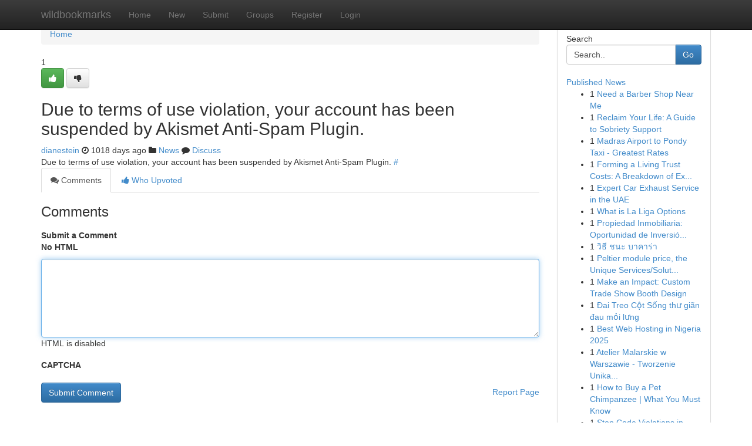

--- FILE ---
content_type: text/html; charset=UTF-8
request_url: https://wildbookmarks.com/story14407675/https-www-6wind-com-virtual-host-acceleration
body_size: 4980
content:
<!DOCTYPE html>
<html class="no-js" dir="ltr" xmlns="http://www.w3.org/1999/xhtml" xml:lang="en" lang="en"><head>

<meta http-equiv="Pragma" content="no-cache" />
<meta http-equiv="expires" content="0" />
<meta http-equiv="Content-Type" content="text/html; charset=UTF-8" />	
<title></title>
<link rel="alternate" type="application/rss+xml" title="wildbookmarks.com &raquo; Feeds 1" href="/rssfeeds.php?p=1" />
<link rel="alternate" type="application/rss+xml" title="wildbookmarks.com &raquo; Feeds 2" href="/rssfeeds.php?p=2" />
<link rel="alternate" type="application/rss+xml" title="wildbookmarks.com &raquo; Feeds 3" href="/rssfeeds.php?p=3" />
<link rel="alternate" type="application/rss+xml" title="wildbookmarks.com &raquo; Feeds 4" href="/rssfeeds.php?p=4" />
<link rel="alternate" type="application/rss+xml" title="wildbookmarks.com &raquo; Feeds 5" href="/rssfeeds.php?p=5" />
<link rel="alternate" type="application/rss+xml" title="wildbookmarks.com &raquo; Feeds 6" href="/rssfeeds.php?p=6" />
<link rel="alternate" type="application/rss+xml" title="wildbookmarks.com &raquo; Feeds 7" href="/rssfeeds.php?p=7" />
<link rel="alternate" type="application/rss+xml" title="wildbookmarks.com &raquo; Feeds 8" href="/rssfeeds.php?p=8" />
<link rel="alternate" type="application/rss+xml" title="wildbookmarks.com &raquo; Feeds 9" href="/rssfeeds.php?p=9" />
<link rel="alternate" type="application/rss+xml" title="wildbookmarks.com &raquo; Feeds 10" href="/rssfeeds.php?p=10" />
<meta name="google-site-verification" content="m5VOPfs2gQQcZXCcEfUKlnQfx72o45pLcOl4sIFzzMQ" /><meta name="Language" content="en-us" />
<meta name="viewport" content="width=device-width, initial-scale=1.0">
<meta name="generator" content="Kliqqi" />

          <link rel="stylesheet" type="text/css" href="//netdna.bootstrapcdn.com/bootstrap/3.2.0/css/bootstrap.min.css">
             <link rel="stylesheet" type="text/css" href="https://cdnjs.cloudflare.com/ajax/libs/twitter-bootstrap/3.2.0/css/bootstrap-theme.css">
                <link rel="stylesheet" type="text/css" href="https://cdnjs.cloudflare.com/ajax/libs/font-awesome/4.1.0/css/font-awesome.min.css">
<link rel="stylesheet" type="text/css" href="/templates/bootstrap/css/style.css" media="screen" />

                         <script type="text/javascript" src="https://cdnjs.cloudflare.com/ajax/libs/modernizr/2.6.1/modernizr.min.js"></script>
<script type="text/javascript" src="https://cdnjs.cloudflare.com/ajax/libs/jquery/1.7.2/jquery.min.js"></script>
<style></style>
<link rel="alternate" type="application/rss+xml" title="RSS 2.0" href="/rss"/>
<link rel="icon" href="/favicon.ico" type="image/x-icon"/>
</head>

<body dir="ltr">

<header role="banner" class="navbar navbar-inverse navbar-fixed-top custom_header">
<div class="container">
<div class="navbar-header">
<button data-target=".bs-navbar-collapse" data-toggle="collapse" type="button" class="navbar-toggle">
    <span class="sr-only">Toggle navigation</span>
    <span class="fa fa-ellipsis-v" style="color:white"></span>
</button>
<a class="navbar-brand" href="/">wildbookmarks</a>	
</div>
<span style="display: none;"><a href="/forum">forum</a></span>
<nav role="navigation" class="collapse navbar-collapse bs-navbar-collapse">
<ul class="nav navbar-nav">
<li ><a href="/">Home</a></li>
<li ><a href="/new">New</a></li>
<li ><a href="/submit">Submit</a></li>
                    
<li ><a href="/groups"><span>Groups</span></a></li>
<li ><a href="/register"><span>Register</span></a></li>
<li ><a data-toggle="modal" href="#loginModal">Login</a></li>
</ul>
	

</nav>
</div>
</header>
<!-- START CATEGORIES -->
<div class="subnav" id="categories">
<div class="container">
<ul class="nav nav-pills"><li class="category_item"><a  href="/">Home</a></li></ul>
</div>
</div>
<!-- END CATEGORIES -->
	
<div class="container">
	<section id="maincontent"><div class="row"><div class="col-md-9">

<ul class="breadcrumb">
	<li><a href="/">Home</a></li>
</ul>

<div itemscope itemtype="http://schema.org/Article" class="stories" id="xnews-14407675" >


<div class="story_data">
<div class="votebox votebox-published">

<div itemprop="aggregateRating" itemscope itemtype="http://schema.org/AggregateRating" class="vote">
	<div itemprop="ratingCount" class="votenumber">1</div>
<div id="xvote-3" class="votebutton">
<!-- Already Voted -->
<a class="btn btn-default btn-success linkVote_3" href="/login" title=""><i class="fa fa-white fa-thumbs-up"></i></a>
<!-- Bury It -->
<a class="btn btn-default linkVote_3" href="/login"  title="" ><i class="fa fa-thumbs-down"></i></a>


</div>
</div>
</div>
<div class="title" id="title-3">
<span itemprop="name">

<h2 id="list_title"><span>Due to terms of use violation, your account has been suspended by Akismet Anti-Spam Plugin.</span></h2></span>	
<span class="subtext">

<span itemprop="author" itemscope itemtype="http://schema.org/Person">
<span itemprop="name">
<a href="/user/dianestein" rel="nofollow">dianestein</a> 
</span></span>
<i class="fa fa-clock-o"></i>
<span itemprop="datePublished">  1018 days ago</span>

<script>
$(document).ready(function(){
    $("#list_title span").click(function(){
		window.open($("#siteurl").attr('href'), '', '');
    });
});
</script>

<i class="fa fa-folder"></i> 
<a href="/groups">News</a>

<span id="ls_comments_url-3">
	<i class="fa fa-comment"></i> <span id="linksummaryDiscuss"><a href="#discuss" class="comments">Discuss</a>&nbsp;</span>
</span> 





</div>
</div>
<span itemprop="articleBody">
<div class="storycontent">
	
<div class="news-body-text" id="ls_contents-3" dir="ltr">
Due to terms of use violation, your account has been suspended by Akismet Anti-Spam Plugin. <a id="siteurl" target="_blank" href="#">#</a><div class="clearboth"></div> 
</div>
</div><!-- /.storycontent -->
</span>
</div>

<ul class="nav nav-tabs" id="storytabs">
	<li class="active"><a data-toggle="tab" href="#comments"><i class="fa fa-comments"></i> Comments</a></li>
	<li><a data-toggle="tab" href="#who_voted"><i class="fa fa-thumbs-up"></i> Who Upvoted</a></li>
</ul>


<div id="tabbed" class="tab-content">

<div class="tab-pane fade active in" id="comments" >
<h3>Comments</h3>
<a name="comments" href="#comments"></a>
<ol class="media-list comment-list">

<a name="discuss"></a>
<form action="" method="post" id="thisform" name="mycomment_form">
<div class="form-horizontal">
<fieldset>
<div class="control-group">
<label for="fileInput" class="control-label">Submit a Comment</label>
<div class="controls">

<p class="help-inline"><strong>No HTML  </strong></p>
<textarea autofocus name="comment_content" id="comment_content" class="form-control comment-form" rows="6" /></textarea>
<p class="help-inline">HTML is disabled</p>
</div>
</div>


<script>
var ACPuzzleOptions = {
   theme :  "white",
   lang :  "en"
};
</script>

<div class="control-group">
	<label for="input01" class="control-label">CAPTCHA</label>
	<div class="controls">
	<div id="solvemedia_display">
	<script type="text/javascript" src="https://api.solvemedia.com/papi/challenge.script?k=1G9ho6tcbpytfUxJ0SlrSNt0MjjOB0l2"></script>

	<noscript>
	<iframe src="http://api.solvemedia.com/papi/challenge.noscript?k=1G9ho6tcbpytfUxJ0SlrSNt0MjjOB0l2" height="300" width="500" frameborder="0"></iframe><br/>
	<textarea name="adcopy_challenge" rows="3" cols="40"></textarea>
	<input type="hidden" name="adcopy_response" value="manual_challenge"/>
	</noscript>	
</div>
<br />
</div>
</div>

<div class="form-actions">
	<input type="hidden" name="process" value="newcomment" />
	<input type="hidden" name="randkey" value="75578554" />
	<input type="hidden" name="link_id" value="3" />
	<input type="hidden" name="user_id" value="2" />
	<input type="hidden" name="parrent_comment_id" value="0" />
	<input type="submit" name="submit" value="Submit Comment" class="btn btn-primary" />
	<a href="https://remove.backlinks.live" target="_blank" style="float:right; line-height: 32px;">Report Page</a>
</div>
</fieldset>
</div>
</form>
</ol>
</div>
	
<div class="tab-pane fade" id="who_voted">
<h3>Who Upvoted this Story</h3>
<div class="whovotedwrapper whoupvoted">
<ul>
<li>
<a href="/user/dianestein" rel="nofollow" title="dianestein" class="avatar-tooltip"><img src="/avatars/Avatar_100.png" alt="" align="top" title="" /></a>
</li>
</ul>
</div>
</div>
</div>
<!-- END CENTER CONTENT -->


</div>

<!-- START RIGHT COLUMN -->
<div class="col-md-3">
<div class="panel panel-default">
<div id="rightcol" class="panel-body">
<!-- START FIRST SIDEBAR -->

<!-- START SEARCH BOX -->
<script type="text/javascript">var some_search='Search..';</script>
<div class="search">
<div class="headline">
<div class="sectiontitle">Search</div>
</div>

<form action="/search" method="get" name="thisform-search" class="form-inline search-form" role="form" id="thisform-search" >

<div class="input-group">

<input type="text" class="form-control" tabindex="20" name="search" id="searchsite" value="Search.." onfocus="if(this.value == some_search) {this.value = '';}" onblur="if (this.value == '') {this.value = some_search;}"/>

<span class="input-group-btn">
<button type="submit" tabindex="21" class="btn btn-primary custom_nav_search_button" />Go</button>
</span>
</div>
</form>

<div style="clear:both;"></div>
<br />
</div>
<!-- END SEARCH BOX -->

<!-- START ABOUT BOX -->

	


<div class="headline">
<div class="sectiontitle"><a href="/">Published News</a></div>
</div>
<div class="boxcontent">
<ul class="sidebar-stories">

<li>
<span class="sidebar-vote-number">1</span>	<span class="sidebar-article"><a href="https://wildbookmarks.com/story21071118/need-a-barber-shop-near-me" class="sidebar-title">Need a Barber Shop Near Me</a></span>
</li>
<li>
<span class="sidebar-vote-number">1</span>	<span class="sidebar-article"><a href="https://wildbookmarks.com/story21071117/reclaim-your-life-a-guide-to-sobriety-support" class="sidebar-title">Reclaim Your Life: A Guide to Sobriety Support</a></span>
</li>
<li>
<span class="sidebar-vote-number">1</span>	<span class="sidebar-article"><a href="https://wildbookmarks.com/story21071116/madras-airport-to-pondy-taxi-greatest-rates" class="sidebar-title">Madras Airport to Pondy Taxi - Greatest Rates</a></span>
</li>
<li>
<span class="sidebar-vote-number">1</span>	<span class="sidebar-article"><a href="https://wildbookmarks.com/story21071115/forming-a-living-trust-costs-a-breakdown-of-expenses" class="sidebar-title">Forming a Living Trust Costs: A Breakdown of Ex...</a></span>
</li>
<li>
<span class="sidebar-vote-number">1</span>	<span class="sidebar-article"><a href="https://wildbookmarks.com/story21071114/expert-car-exhaust-service-in-the-uae" class="sidebar-title">Expert Car Exhaust Service in the UAE</a></span>
</li>
<li>
<span class="sidebar-vote-number">1</span>	<span class="sidebar-article"><a href="https://wildbookmarks.com/story21071113/what-is-la-liga-options" class="sidebar-title">What is La Liga Options</a></span>
</li>
<li>
<span class="sidebar-vote-number">1</span>	<span class="sidebar-article"><a href="https://wildbookmarks.com/story21071112/propiedad-inmobiliaria-oportunidad-de-inversión-para-el-mañana" class="sidebar-title">Propiedad Inmobiliaria: Oportunidad de Inversi&oacute;...</a></span>
</li>
<li>
<span class="sidebar-vote-number">1</span>	<span class="sidebar-article"><a href="https://wildbookmarks.com/story21071111/ว-ธ-ชนะ-บาคาร-า" class="sidebar-title">วิธี ชนะ บาคาร่า </a></span>
</li>
<li>
<span class="sidebar-vote-number">1</span>	<span class="sidebar-article"><a href="https://wildbookmarks.com/story21071110/peltier-module-price-the-unique-services-solutions-you-must-know" class="sidebar-title">Peltier module price, the Unique Services/Solut...</a></span>
</li>
<li>
<span class="sidebar-vote-number">1</span>	<span class="sidebar-article"><a href="https://wildbookmarks.com/story21071109/make-an-impact-custom-trade-show-booth-design" class="sidebar-title">Make an Impact: Custom Trade Show Booth Design</a></span>
</li>
<li>
<span class="sidebar-vote-number">1</span>	<span class="sidebar-article"><a href="https://wildbookmarks.com/story21071108/Đai-treo-cột-sống-thư-giãn-đau-mỏi-lưng" class="sidebar-title">Đai Treo Cột Sống thư gi&atilde;n đau mỏi lưng </a></span>
</li>
<li>
<span class="sidebar-vote-number">1</span>	<span class="sidebar-article"><a href="https://wildbookmarks.com/story21071107/best-web-hosting-in-nigeria-2025" class="sidebar-title">Best Web Hosting in Nigeria 2025 </a></span>
</li>
<li>
<span class="sidebar-vote-number">1</span>	<span class="sidebar-article"><a href="https://wildbookmarks.com/story21071106/atelier-malarskie-w-warszawie-tworzenie-unikatowych-obrazów" class="sidebar-title">Atelier Malarskie w Warszawie - Tworzenie Unika...</a></span>
</li>
<li>
<span class="sidebar-vote-number">1</span>	<span class="sidebar-article"><a href="https://wildbookmarks.com/story21071105/how-to-buy-a-pet-chimpanzee-what-you-must-know" class="sidebar-title">How to Buy a Pet Chimpanzee | What You Must Know</a></span>
</li>
<li>
<span class="sidebar-vote-number">1</span>	<span class="sidebar-article"><a href="https://wildbookmarks.com/story21071104/stop-code-violations-in-florida-get-your-home-compliant" class="sidebar-title">Stop Code Violations in Florida - Get Your Home...</a></span>
</li>

</ul>
</div>

<!-- END SECOND SIDEBAR -->
</div>
</div>
</div>
<!-- END RIGHT COLUMN -->
</div></section>
<hr>

<!--googleoff: all-->
<footer class="footer">
<div id="footer">
<span class="subtext"> Copyright &copy; 2026 | <a href="/search">Advanced Search</a> 
| <a href="/">Live</a>
| <a href="/">Tag Cloud</a>
| <a href="/">Top Users</a>
| Made with <a href="#" rel="nofollow" target="_blank">Kliqqi CMS</a> 
| <a href="/rssfeeds.php?p=1">All RSS Feeds</a> 
</span>
</div>
</footer>
<!--googleon: all-->


</div>
	
<!-- START UP/DOWN VOTING JAVASCRIPT -->
	
<script>
var my_base_url='http://wildbookmarks.com';
var my_kliqqi_base='';
var anonymous_vote = false;
var Voting_Method = '1';
var KLIQQI_Visual_Vote_Cast = "Voted";
var KLIQQI_Visual_Vote_Report = "Buried";
var KLIQQI_Visual_Vote_For_It = "Vote";
var KLIQQI_Visual_Comment_ThankYou_Rating = "Thank you for rating this comment.";


</script>
<!-- END UP/DOWN VOTING JAVASCRIPT -->


<script type="text/javascript" src="https://cdnjs.cloudflare.com/ajax/libs/jqueryui/1.8.23/jquery-ui.min.js"></script>
<link href="https://cdnjs.cloudflare.com/ajax/libs/jqueryui/1.8.23/themes/base/jquery-ui.css" media="all" rel="stylesheet" type="text/css" />




             <script type="text/javascript" src="https://cdnjs.cloudflare.com/ajax/libs/twitter-bootstrap/3.2.0/js/bootstrap.min.js"></script>

<!-- Login Modal -->
<div class="modal fade" id="loginModal" tabindex="-1" role="dialog">
<div class="modal-dialog">
<div class="modal-content">
<div class="modal-header">
<button type="button" class="close" data-dismiss="modal" aria-hidden="true">&times;</button>
<h4 class="modal-title">Login</h4>
</div>
<div class="modal-body">
<div class="control-group">
<form id="signin" action="/login?return=/story14407675/https-www-6wind-com-virtual-host-acceleration" method="post">

<div style="login_modal_username">
	<label for="username">Username/Email</label><input id="username" name="username" class="form-control" value="" title="username" tabindex="1" type="text">
</div>
<div class="login_modal_password">
	<label for="password">Password</label><input id="password" name="password" class="form-control" value="" title="password" tabindex="2" type="password">
</div>
<div class="login_modal_remember">
<div class="login_modal_remember_checkbox">
	<input id="remember" style="float:left;margin-right:5px;" name="persistent" value="1" tabindex="3" type="checkbox">
</div>
<div class="login_modal_remember_label">
	<label for="remember" style="">Remember</label>
</div>
<div style="clear:both;"></div>
</div>
<div class="login_modal_login">
	<input type="hidden" name="processlogin" value="1"/>
	<input type="hidden" name="return" value=""/>
	<input class="btn btn-primary col-md-12" id="signin_submit" value="Sign In" tabindex="4" type="submit">
</div>
    
<hr class="soften" id="login_modal_spacer" />
	<div class="login_modal_forgot"><a class="btn btn-default col-md-12" id="forgot_password_link" href="/login">Forgotten Password?</a></div>
	<div class="clearboth"></div>
</form>
</div>
</div>
</div>
</div>
</div>

<script>$('.avatar-tooltip').tooltip()</script>
<script defer src="https://static.cloudflareinsights.com/beacon.min.js/vcd15cbe7772f49c399c6a5babf22c1241717689176015" integrity="sha512-ZpsOmlRQV6y907TI0dKBHq9Md29nnaEIPlkf84rnaERnq6zvWvPUqr2ft8M1aS28oN72PdrCzSjY4U6VaAw1EQ==" data-cf-beacon='{"version":"2024.11.0","token":"bfda9dc540de43eebf23af008c00f35f","r":1,"server_timing":{"name":{"cfCacheStatus":true,"cfEdge":true,"cfExtPri":true,"cfL4":true,"cfOrigin":true,"cfSpeedBrain":true},"location_startswith":null}}' crossorigin="anonymous"></script>
</body>
</html>
